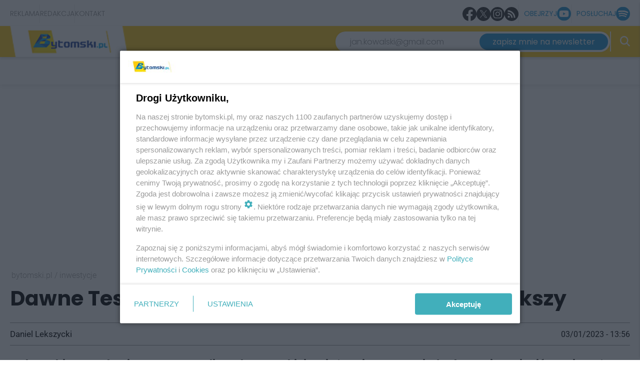

--- FILE ---
content_type: text/html; charset=UTF-8
request_url: https://www.bytomski.pl/ad-manager/ads/render-campaign?groupHandle=articleFirstParagrapf&isMobile=0
body_size: 107
content:



<!-- HTML -->
  <div class="campaign-wrapper">
    <span class="campaign-label">Reklama</span>
  </div>

  
          
    <div id="desktopCampaign-22" class="desktop-campaign-banner">
      <a href=https://www.bytomski.pl/ad-manager/ads/redirect/10937 target=_blank style="cursor: pointer;">
                              <img alt="Reklama" class="lazyload" style="max-width: 100%;width: 750px;height: 300px" src="data:image/svg+xml,%3Csvg xmlns=%27http://www.w3.org/2000/svg%27 width=%271080%27 height=%27565%27 style=%27background:%23d2b95f%27 /%3E" data-srcset="/uploads/2024/autoreklama-podcast-gr-750x300.jpg" height="300" width="750" />
                        </a>
    </div>
  
              <div id="mobileCampaign-22" class="mobile-campaign-banner">
      <a href=https://www.bytomski.pl/ad-manager/ads/redirect/10937 target=_blank style="cursor: pointer;">
      
                              <img alt="Reklama" style="width: 300px;height: 300px" class="lazyload" src="data:image/svg+xml,%3Csvg xmlns=%27http://www.w3.org/2000/svg%27 width=%271080%27 height=%27565%27 style=%27background:%23161514%27 /%3E" data-srcset="/uploads/2024/_1920x1920_crop_center-center_82_line/autoreklama-podcast-gr-300x300.jpg" height="300" width="750" />
                  
      </a>
    </div>
      


<!-- PopUP -->


--- FILE ---
content_type: text/html; charset=UTF-8
request_url: https://www.bytomski.pl/ad-manager/ads/render-campaign?groupHandle=aboveAuthor&isMobile=0
body_size: 237
content:



<!-- HTML -->
 
  <div class="campaign-wrapper" data-is-mobile="0">
    <span class="campaign-label">Reklama</span>
                  <div id="mavContainer129928c8-2ac0-4715-b14e-8d6303b8a013" class="players"></div>
<script>
   if (typeof window.vePlayer==='undefined'){window.vePlayer=[];window.vePlayer.confPlayer=[];}
   var mapConfig = {
      mediaContainerId: 'mavContainer129928c8-2ac0-4715-b14e-8d6303b8a013',
      playerIdConf: 'e218ee1a-57bc-4af1-8b02-224b9531f5f7',
      license: 'ff0f24d4-baa1-4be8-a183-81c0e7455450',
      pid: '129928c8-2ac0-4715-b14e-8d6303b8a013',
      masterDomain: 'https://player.videoexchanger.com',
      storageDomain: 'https://storage.videoexchanger.com',
      hitDomain: 'https://hit.videoexchanger.com',
      maxHeight: '460px',
      maxWidth: '815px',
      disableMinHeight: true,
      playerVersion: 'mads/latest',
      mediaType: 'video',
      UA: '', 
   }
   window.vePlayer.confPlayer.push(mapConfig);
   var mavScript = document.createElement('script');
   mavScript.type = 'text/javascript';
   mavScript.src = mapConfig.masterDomain + '/scripts/' + mapConfig.playerVersion + '.js';
   document.head.appendChild(mavScript);
</script>
<style>
.author-ad .campaign-label {
display: none;
}
</style>
            </div>
  


<!-- Standard -->


--- FILE ---
content_type: text/html; charset=UTF-8
request_url: https://www.bytomski.pl/ad-manager/ads/render-campaign?groupHandle=adRectangle1&isMobile=0
body_size: 102
content:



<!-- HTML -->
  <div class="campaign-wrapper">
    <span class="campaign-label">Reklama</span>
  </div>

  
          
    <div id="desktopCampaign-23" class="desktop-campaign-banner">
      <a href=https://www.bytomski.pl/ad-manager/ads/redirect/11013 target=_blank style="cursor: pointer;">
                              <img alt="Reklama" class="lazyload" style="max-width: 100%;width: 300px;height: 600px" src="data:image/svg+xml,%3Csvg xmlns=%27http://www.w3.org/2000/svg%27 width=%271080%27 height=%27565%27 style=%27background:%232a1b16%27 /%3E" data-srcset="/uploads/2024/ABU-image1.jpeg" height="600" width="300" />
                        </a>
    </div>
  
              <div id="mobileCampaign-23" class="mobile-campaign-banner">
      <a href=https://www.bytomski.pl/ad-manager/ads/redirect/11013 target=_blank style="cursor: pointer;">
      
                              <img alt="Reklama" style="width: 300px;height: 300px" class="lazyload" src="data:image/svg+xml,%3Csvg xmlns=%27http://www.w3.org/2000/svg%27 width=%271080%27 height=%27565%27 style=%27background:%23dce4e3%27 /%3E" data-srcset="/uploads/2024/_1920x1920_crop_center-center_82_line/7438087/ABU-image2-1.jpg" height="600" width="300" />
                  
      </a>
    </div>
      


<!-- PopUP -->


--- FILE ---
content_type: text/html; charset=UTF-8
request_url: https://www.bytomski.pl/ad-manager/ads/render-campaign?groupHandle=mainPageAboveArticleLeft&isMobile=0
body_size: -183
content:



<!-- HTML -->
 
  <div class="campaign-wrapper" data-is-mobile="0">
    <span class="campaign-label">Reklama</span>
                  <!-- bottom_1 --><div id='bottom_1'><script type='text/javascript'>sas_idmnet.cmd.push(function(){ sas_idmnet.release('bottom_1'); });</script></div>
            </div>
  


<!-- Standard -->


--- FILE ---
content_type: text/html; charset=UTF-8
request_url: https://www.bytomski.pl/ad-manager/ads/render-campaign?groupHandle=welcomeScreening&isMobile=0
body_size: 910
content:



<!-- HTML -->
 
  <div id="welcomeScreeningAd" class="welcomeScreening" style="display: none; background-color: #fff;z-index: 9999999999;">
    <a href=https://www.bytomski.pl/ad-manager/ads/redirect/10986 target=_blank style="cursor: pointer;">

      
      
                
        <img class="desktopWelcomeScreen" src="/uploads/2024/wsb_1920x1080.jpg" alt="WSB - welcome screen - 12.01.2026">

      
                              
        <img class="mobileWelcomeScreen" src="/uploads/2024/wsb_600x800.jpg" alt="WSB - welcome screen - 12.01.2026">
        
      
      
    </a>
    <div class="welcomeScreening--info">
      <button 
        class="js-close-welcome-screening" 
        type="button"
        style="background-color: #000; color: #fff;"
      >Zamknij reklamę</button>
      <div id="countdown" style="color: #000"></div>
    </div>  
  </div>
  
  <script>
    function setLocaleDkc(name, value, expires_seconds) {
      const d = new Date();
      const data = {
        value: value,
        expires: d.getTime() + (expires_seconds*1000)
      };
      window.localStorage.setItem(name, JSON.stringify(data));
    }

    function getLocaleDkc(name) {
      const d = new Date();
      let jsonData = window.localStorage.getItem(name);
      if(jsonData == null) return false;

      let data = JSON.parse(jsonData);
      if(data.expires <= d.getTime()) {
        window.localStorage.removeItem(name);
        return false;
      }

      return data.value;
    }

    function runPopUp() {
      let vimeoPlayer = null;
      let width = window.innerWidth;
      const view_per_day = 2;
      const time_interval = 360;
      const time_to_close = 15;
      const close_btn = 1;

      if($('.welcomeScreening iframe').get(0)) {
        vimeoPlayer = new Vimeo.Player($('.welcomeScreening iframe').get(0));
        vimeoPlayer.pause();
      }

      if(!(width < 992 && ('7430390' || '')) && !(width > 991 && ('7430391' || ''))) return false;

      let showAdCounter = getLocaleDkc('showAdCounter10986') ? parseInt(getLocaleDkc('showAdCounter10986')) : 0;
      let pauseAdTime = getLocaleDkc('pauseAdTime10986');
      
      if(!(showAdCounter < view_per_day || view_per_day == 0)) return false;
      if(pauseAdTime) return false;

      $.post( "ad-manager/ads/add-view", { adID: '10986' });

      setLocaleDkc('showAdCounter10986', showAdCounter+1, 12*60*60);
      if(time_interval != 0) {
        setLocaleDkc('pauseAdTime10986', 'true', time_interval);
      }

      $('.welcomeScreening').css('display','block');
      if(vimeoPlayer) vimeoPlayer.play();
      
      var timeleft = time_to_close;
      var button = document.querySelector('.js-close-welcome-screening');

      if(button && close_btn) {
        button.addEventListener('click', event => {
          $('.welcomeScreening').css('display','none');
          if(vimeoPlayer) vimeoPlayer.pause();
        });
      }

      var downloadTimer = setInterval(function(){
        if(button && close_btn && timeleft <= (time_to_close-1)){
          button.style.display = 'block';
        }
        if(timeleft <= 0){
          clearInterval(downloadTimer);
          $('.welcomeScreening').css('display','none');
          if(vimeoPlayer) vimeoPlayer.pause();
        } else {
          document.getElementById("countdown").innerHTML = 'Reklama zamknie się za' + '<span style="color: #fff; background-color: #000;">'+timeleft+'</span>';
        }
        timeleft -= 1;
      }, 1000);
    }

    document.addEventListener('DOMContentLoaded', function(event) {
      runPopUp();
    })
  </script>




<!-- HTML ZIP -->


--- FILE ---
content_type: text/html
request_url: https://cs-server-s2s.yellowblue.io/sync-iframe?gdpr=0&gdpr_consent=&us_privacy=&&redirect=https%3A%2F%2Fcm.mgid.com%2Fm%3Fcdsp%3D834173%26c%3D%7BpartnerId%7D
body_size: 5711
content:
<html><head><title></title></head><body><img src="https://jadserve.postrelease.com/suid/102050?gdpr=0&gdpr_consent=&ntv_r=https%3A%2F%2Fcs-server-s2s.yellowblue.io%2Fcs%3Ffwrd%3D1%26aid%3D11618%26id%3DNTV_USER_ID" style="display:none;"/><img src="https://us-u.openx.net/w/1.0/cm?gdpr=0&gdpr_consent=&id=58ceaaf5-c766-4c17-869a-d76e43401714&r=https%3A%2F%2Fcs-server-s2s.yellowblue.io%2Fcs%3Ffwrd%3D1%26aid%3D11563%26id%3D" style="display:none;"/><iframe src="https://ssp.disqus.com/redirectuser?gdpr=0&gdpr_consent=%5BGDPR_CONSENT%5D&gpp=%5BGPP%5D&gpp_sid=%5BGPP_SID%5D&r=https%3A%2F%2Fcs-server-s2s.yellowblue.io%2Fcs%3Ffwrd%3D1%26aid%3D11612%26id%3D%24UID&sid=716&us_privacy=%5BUS_PRIVACY%5D" style="display:none;"></iframe><img src="https://eb2.3lift.com/getuid?cmp_cs=&gdpr=0&redir=https%3A%2F%2Fcs-server-s2s.yellowblue.io%2Fcs%3Ffwrd%3D1%26aid%3D11602%26rid%3DrdDpdqznCp_s%26id%3D%24UID" style="display:none;"/><img src="https://secure.adnxs.com/getuid?https%3A%2F%2Fcs-server-s2s.yellowblue.io%2Fcs%3Ffwrd%3D1%26aid%3D11596%26id%3D%24UID&gdpr=0&gdpr_consent=" style="display:none;"/><img src="https://ssc-cms.33across.com/ps/?ri=0015a00002hdV5tAAE&ru=https%3A%2F%2Fcs-server-s2s.yellowblue.io%2Fcs%3Ffwrd%3D1%26aid%3D11580%26puid%3D33XUSERID33X" style="display:none;"/><img src="https://image8.pubmatic.com/AdServer/ImgSync?gdpr=0&gdpr=0&gdpr_consent=&gdpr_consent=&p=160295&pu=https%3A%2F%2Fcs-server-s2s.yellowblue.io%2Fcs%3Ffwrd%3D1%26aid%3D11576%26id%3D%23PMUID" style="display:none;"/><img src="https://user-sync.fwmrm.net/ad/u?cr=https%3A%2F%2Fcs-server-s2s.yellowblue.io%2Fcs%3Ffwrd%3D1%26aid%3D11601%26id%3D%23%7Buser.id%7D&mode=echo" style="display:none;"/><img src="https://sync.go.sonobi.com/us?consent_string=&gdpr=0&loc=https%3A%2F%2Fcs-server-s2s.yellowblue.io%2Fcs%3Ffwrd%3D1%26aid%3D115667%26uid%3D%5BUID%5D" style="display:none;"/><img src="https://x.bidswitch.net/check_uuid/https%3A%2F%2Fcs-server-s2s.yellowblue.io%2Fcs%3Faid%3D11603%26gdpr%3D%5BGDPR%5D%26gdpr_consent%3D%5BUSER_CONSENT%5D%26uid%3D$%7BBSW_UUID%7D" style="display:none;"/><img src="https://bh.contextweb.com/bh/rtset?ev=1&gdpr=0&gdpr_consent=&pid=562615&rurl=https%3A%2F%2Fcs-server-s2s.yellowblue.io%2Fcs%3Ffwrd%3D1%26aid%3D11592%26uid%3D%25%25VGUID%25%25&us_privacy=%5BUS_PRIVACY%5D" style="display:none;"/><img src="https://prebid-match.dotomi.com/match/bounce/current?gdpr=0&gdpr_consent=&networkId=72582&rurl=https%3A%2F%2Fcs-server-s2s.yellowblue.io%2Fcs%3Ffwrd%3D1%26aid%3D11617%26uid%3D&us_privacy=%5BUS_PRIVACY%5D&version=1" style="display:none;"/><img src="https://match.sharethrough.com/universal/v1?gdpr=0&gdpr_consent=&supply_id=5926d422" style="display:none;"/><img src="https://hbx.media.net/cksync.php?bidder=medianet&cs=1&gdpr=0&gdpr_consent=&gpp=%5BGPP%5D&gpp_sid=%5BGPP_SID%5D&ovsid=%7B%7BAPID%7D%7D&redirect=https%3A%2F%2Fcs-server-s2s.yellowblue.io%2Fcs%3Ffwrd%3D1%26aid%3D11585%26id%3D%3Cvsid%3E&type=pbs&us_privacy=%5BUS_PRIVACY%5D" style="display:none;"/><iframe src="https://secure-assets.rubiconproject.com/utils/xapi/multi-sync.html?endpoint=us-east&p=rise_engage" style="display:none;"></iframe><iframe src="https://rtb.gumgum.com/usync/16112?gdpr=0&gdpr_consent=&r=https%3A%2F%2Fcs-server-s2s.yellowblue.io%2Fcs%3Ffwrd%3D1%26aid%3D11616%26id%3D" style="display:none;"></iframe><img src="https://ssp-sync.criteo.com/user-sync/redirect?gdpr=0&gdpr_consent=&profile=342&redir=https%3A%2F%2Fcs-server-s2s.yellowblue.io%2Fcs%3Ffwrd%3D1%26aid%3D11614%26id%3D%24%7BCRITEO_USER_ID%7D" style="display:none;"/><iframe src="https://measureadv.com/userIframe?gdpr=0&gdpr_consent=&p=2&redirect=https%3A%2F%2Fcs-server-s2s.yellowblue.io%2Fcs%3Ffwrd%3D1%26aid%3D11586%26id%3D%7BUID%7D&usp_consent=%5BUS_PRIVACY%5D" style="display:none;"></iframe><img src="https://s.ad.smaato.net/c/?adExInit=rise&gdpr=0&gdpr_consent=&redir=https%3A%2F%2Fcs-server-s2s.yellowblue.io%2Fcs%3Ffwrd%3D1%26aid%3D11574%26id%3D%24UID" style="display:none;"/><img src="https://csync.loopme.me/?gdpr=0&gdpr_consent=&pubid=11362&redirect=https%3A%2F%2Fcs-server-s2s.yellowblue.io%2Fcs%3Ffwrd%3D1%26aid%3D11571%26id%3D%7Bdevice_id%7D" style="display:none;"/><iframe src="https://onetag-sys.com/usync/?gdpr=0&gdpr_consent=&pubId=69f48c2160c8113" style="display:none;"></iframe><img src="https://ads.yieldmo.com/pbsync?gdpr=0&gdpr_consent=&is=rise&redirectUri=https%3A%2F%2Fcs-server-s2s.yellowblue.io%2Fcs%3Ffwrd%3D1%26aid%3D11584%26uid%3D%24UID&us_privacy=" style="display:none;"/><img src="https://creativecdn.com/cm-notify?pi=rise" style="display:none;"/><img src="https://cm.adform.net/cookie?redirect_url=https%3A%2F%2Fcs-server-s2s.yellowblue.io%2Fcs%3Ffwrd%3D1%26aid%3D11606%26gdpr%3D%5BGDPR%5D%26gdpr_consent%3D%5BUSER_CONSENT%5D%26uid%3D%24UID" style="display:none;"/><img src="https://cs.admanmedia.com/77bb8e39d66271fda1db01d45766b9d9.gif?puid=%5BUID%5D&redir=https%3A%2F%2Fcs-server-s2s.yellowblue.io%2Fcs%3Ffwrd%3D1%26aid%3D11559%26id%3D%5BUID%5D%26gdpr%3D%5BGDPR%5D%26gdpr_consent%3D%5BUSER_CONSENT%5D" style="display:none;"/><img src="https://sync.1rx.io/usersync2/rmpssp?gdpr=0&gdpr_consent=&sub=typeaholdings" style="display:none;"/><iframe src="https://cpm.vistarsagency.com/user-sync?pub_point=253416&r=https%3A%2F%2Fcs-server-s2s.yellowblue.io%2Fcs%3Ffwrd%3D1%26aid%3D11619%26id%3D%26gdpr%3D%5BGDPR%5D%26gdpr_consent%3D%5BUSER_CONSENT%5D" style="display:none;"></iframe><img src="https://rtb.mfadsrvr.com/sync?gdpr=0&gdpr_consent=&redir=https%3A%2F%2Fcs-server-s2s.yellowblue.io%2Fcs%3Ffwrd%3D1%26aid%3D11611%26uid%3D%24%7BUUID%7D&ssp=rise" style="display:none;"/><iframe src="https://ap.lijit.com/pixel?gdpr=0&gdpr_consent=&redir=https%3A%2F%2Fcs-server-s2s.yellowblue.io%2Fcs%3Ffwrd%3D1%26aid%3D11607%26uid%3D%24UID" style="display:none;"></iframe><img src="https://ssbsync.smartadserver.com/api/sync?callerId=77&gdpr=0&gdpr_consent=" style="display:none;"/><img src="https://cm.mgid.com/m?cdsp=834173&c=rdDpdqznCp_s" style="display:none;"/></body></html>

--- FILE ---
content_type: application/x-javascript; charset=utf-8
request_url: https://servicer.mgid.com/1744981/1?nocmp=1&tcfV2=1&sessionId=6971a0de-14d6d&sessionPage=1&sessionNumberWeek=1&sessionNumber=1&cpicon=1&cbuster=1769054430145242403686&pvid=1ad9687e-ce1c-49d0-8429-9afdac2a612f&implVersion=17&lct=1768241640&mp4=1&ap=1&consentStrLen=0&wlid=68b4b29b-87d7-45ea-b9bc-479b0c94081e&pageview_widget_list=1744981&ogtitle=Dawne%20Tesco%20si%C4%99%20skurczy...%20a%20jednocze%C5%9Bnie%20powi%C4%99kszy&uniqId=03962&childs=1748141&niet=4g&nisd=false&jsp=head&evt=%5B%7B%22event%22%3A1%2C%22methods%22%3A%5B1%2C2%5D%7D%2C%7B%22event%22%3A2%2C%22methods%22%3A%5B1%2C2%5D%7D%5D&pv=5&jsv=es6&dpr=1&hashCommit=a2dd5561&apt=2023-01-08T17%3A00%3A21%2B01%3A00&tfre=5619&w=817&h=6363&tl=150&tlp=1,2,3,4,5,6,7,8,9,10,11,12,13,14,15&sz=817x645;405x426&szp=1,4,5,8,9,12,13;2,3,6,7,10,11,14,15&szl=1;2,3;4;5;6,7;8;9;10,11;12;13;14,15&cxurl=https%3A%2F%2Fwww.bytomski.pl%2Fdawne-tesco-sie-skurczy-a-jednoczesnie-powiekszy&ref=&lu=https%3A%2F%2Fwww.bytomski.pl%2Fdawne-tesco-sie-skurczy-a-jednoczesnie-powiekszy
body_size: 3884
content:
var _mgq=_mgq||[];
_mgq.push(["MarketGidLoadGoods1744981_03962",[
["Brainberries","14137481","1","Here's Why These 7 Celebrities Shouldn't Drive","","0","","","","NPqM4rbqtDohRKuC5NdJU86YJrgoYhMl589sXdfZtiT-EtU3yGfqzbX6kgB14Q1tJ5-V9RiSmN6raXcKPkq-dnyy8XFIhgHO0bEo0VB4v08dVjPxUZSUP4eUf20KUIIW",{"i":"https://s-img.mgid.com/g/14137481/960x640/-/[base64].webp?v=1769054430-ZBJd7fTZSrfUJFIdjAS8obDGt1LCCGt2seGMZubj9XE","l":"https://clck.mgid.com/ghits/14137481/i/58075453/0/pp/1/1?h=NPqM4rbqtDohRKuC5NdJU86YJrgoYhMl589sXdfZtiT-EtU3yGfqzbX6kgB14Q1tJ5-V9RiSmN6raXcKPkq-dnyy8XFIhgHO0bEo0VB4v08dVjPxUZSUP4eUf20KUIIW&rid=e484103c-f746-11f0-8d91-d404e6f97680&tt=Direct&att=3&afrd=296&iv=17&ct=1&gdprApplies=0&muid=q0luZo_JyU0k&st=-300&mp4=1&h2=RGCnD2pppFaSHdacZpvmnrKs3NEoz9rroTgLYydx17fQ7HyjuQfMbPWgW_jRKLL6yBIOqyiu0DXASGSCBkH3pw**","adc":[],"sdl":0,"dl":"","type":"w","media-type":"static","clicktrackers":[],"cta":"Learn more","cdt":"","catId":239,"tri":"e4843e9c-f746-11f0-8d91-d404e6f97680","crid":"14137481"}],
["Brainberries","8603787","1","A Museum To Rihanna's Glory Could Soon Be Opened","","0","","","","NPqM4rbqtDohRKuC5NdJU61qXtvLJyIFBEW6rlE53f1h-9aqjAZS2Fk9QefWH2IZJ5-V9RiSmN6raXcKPkq-dnyy8XFIhgHO0bEo0VB4v08F56wU1z23taikwd0F3wYt",{"i":"https://s-img.mgid.com/g/8603787/960x640/0x0x1536x1024/aHR0cDovL2ltZ2hvc3RzLmNvbS90LzIwMTktMDgvMTAxOTI0LzM2NmQ4MjdhZmFlOGE2NWEzODc4N2QzYjBkYTkyNTY5LmpwZWc.webp?v=1769054430-NL0WyOVU_YFdofhzLeF3bRRa_mqQxA-oPgdk9hScc9M","l":"https://clck.mgid.com/ghits/8603787/i/58075453/0/pp/2/1?h=NPqM4rbqtDohRKuC5NdJU61qXtvLJyIFBEW6rlE53f1h-9aqjAZS2Fk9QefWH2IZJ5-V9RiSmN6raXcKPkq-dnyy8XFIhgHO0bEo0VB4v08F56wU1z23taikwd0F3wYt&rid=e484103c-f746-11f0-8d91-d404e6f97680&tt=Direct&att=3&afrd=296&iv=17&ct=1&gdprApplies=0&muid=q0luZo_JyU0k&st=-300&mp4=1&h2=RGCnD2pppFaSHdacZpvmnrKs3NEoz9rroTgLYydx17fQ7HyjuQfMbPWgW_jRKLL6yBIOqyiu0DXASGSCBkH3pw**","adc":[],"sdl":0,"dl":"","type":"w","media-type":"static","clicktrackers":[],"cta":"Learn more","cdt":"","catId":239,"tri":"e4843ea3-f746-11f0-8d91-d404e6f97680","crid":"8603787"}],
["Brainberries","16000489","1","8 Hotel Secrets That Guests Do Not Want To Know","","0","","","","NPqM4rbqtDohRKuC5NdJUwLSU05L246vNveFIOIbctTuwUrq0PLd5ErFyYfpIedFJ5-V9RiSmN6raXcKPkq-dnyy8XFIhgHO0bEo0VB4v09mVbESxuF7EdTWk877tzFC",{"i":"https://s-img.mgid.com/g/16000489/960x640/-/[base64].webp?v=1769054430-aMZQwB3ATQqzlVag8CqBEQqGY1ngdb21dCtewBwDNPM","l":"https://clck.mgid.com/ghits/16000489/i/58075453/0/pp/3/1?h=NPqM4rbqtDohRKuC5NdJUwLSU05L246vNveFIOIbctTuwUrq0PLd5ErFyYfpIedFJ5-V9RiSmN6raXcKPkq-dnyy8XFIhgHO0bEo0VB4v09mVbESxuF7EdTWk877tzFC&rid=e484103c-f746-11f0-8d91-d404e6f97680&tt=Direct&att=3&afrd=296&iv=17&ct=1&gdprApplies=0&muid=q0luZo_JyU0k&st=-300&mp4=1&h2=RGCnD2pppFaSHdacZpvmnrKs3NEoz9rroTgLYydx17fQ7HyjuQfMbPWgW_jRKLL6yBIOqyiu0DXASGSCBkH3pw**","adc":[],"sdl":0,"dl":"","type":"w","media-type":"static","clicktrackers":[],"cta":"Learn more","cdt":"","catId":225,"tri":"e4843ea5-f746-11f0-8d91-d404e6f97680","crid":"16000489"}],
["Brainberries","5523138","1","Jason Statham Bought And Sold A Multi-Million Dollar House","","0","","","","NPqM4rbqtDohRKuC5NdJU8Vvx-U96WQz8oA_fRsZ5JjHQfbSetQnthaHWW5CRQPtJ5-V9RiSmN6raXcKPkq-dnyy8XFIhgHO0bEo0VB4v0-OOwv4gtTe_s_ejbUDhCly",{"i":"https://s-img.mgid.com/g/5523138/960x640/0x0x1083x722/aHR0cDovL2ltZ2hvc3RzLmNvbS90LzIwMjAtMDMvMTAxOTI0LzkzMDU3MTZiYjg0ZWYzNmU5YmJkMDAyMTEzMWQ0Njc0LmpwZWc.webp?v=1769054430-f2xIzdg-CTyw0MLqpbQXVNWiQ9f5apuEFcapon_hztQ","l":"https://clck.mgid.com/ghits/5523138/i/58075453/0/pp/4/1?h=NPqM4rbqtDohRKuC5NdJU8Vvx-U96WQz8oA_fRsZ5JjHQfbSetQnthaHWW5CRQPtJ5-V9RiSmN6raXcKPkq-dnyy8XFIhgHO0bEo0VB4v0-OOwv4gtTe_s_ejbUDhCly&rid=e484103c-f746-11f0-8d91-d404e6f97680&tt=Direct&att=3&afrd=296&iv=17&ct=1&gdprApplies=0&muid=q0luZo_JyU0k&st=-300&mp4=1&h2=RGCnD2pppFaSHdacZpvmnrKs3NEoz9rroTgLYydx17fQ7HyjuQfMbPWgW_jRKLL6yBIOqyiu0DXASGSCBkH3pw**","adc":[],"sdl":0,"dl":"","type":"w","media-type":"static","clicktrackers":[],"cta":"Learn more","cdt":"","catId":239,"tri":"e4843ea7-f746-11f0-8d91-d404e6f97680","crid":"5523138"}],
["Brainberries","16261807","1","List Of Main Contenders For The Role Of James Bond","","0","","","","NPqM4rbqtDohRKuC5NdJU7FyezEQM-zn7uH2zS2dh5iTumEoe4rtfo74cRoXVWcZJ5-V9RiSmN6raXcKPkq-dnyy8XFIhgHO0bEo0VB4v0-2u1GhkoU0IeHfa2XVpKPv",{"i":"https://cl.imghosts.com/imgh/video/upload/ar_3:2,c_fill,w_680/videos/t/2023-05/101924/fed32e2ccd867d5e005230fc2fb030b4.mp4?v=1769054430-8mZMk5YiQKDDEMWGmyjw58N5DoUdUSJpCk9cNi68tEw","l":"https://clck.mgid.com/ghits/16261807/i/58075453/0/pp/5/1?h=NPqM4rbqtDohRKuC5NdJU7FyezEQM-zn7uH2zS2dh5iTumEoe4rtfo74cRoXVWcZJ5-V9RiSmN6raXcKPkq-dnyy8XFIhgHO0bEo0VB4v0-2u1GhkoU0IeHfa2XVpKPv&rid=e484103c-f746-11f0-8d91-d404e6f97680&tt=Direct&att=3&afrd=296&iv=17&ct=1&gdprApplies=0&muid=q0luZo_JyU0k&st=-300&mp4=1&h2=RGCnD2pppFaSHdacZpvmnrKs3NEoz9rroTgLYydx17fQ7HyjuQfMbPWgW_jRKLL6yBIOqyiu0DXASGSCBkH3pw**","adc":[],"sdl":0,"dl":"","type":"w","media-type":"video","clicktrackers":[],"cta":"Learn more","cdt":"","catId":230,"tri":"e4843eaa-f746-11f0-8d91-d404e6f97680","crid":"16261807"}],
["Herbeauty","11533490","1","Consider These Face Masks, Which Are Faster Than Facials","","0","","","","NPqM4rbqtDohRKuC5NdJU221myS1lJ8c_gcHOolsoMn1Rt52uYvmZc-b9R40EbnEJ5-V9RiSmN6raXcKPkq-dnyy8XFIhgHO0bEo0VB4v08QHOAMruioiDoYDXTTUVXj",{"i":"https://s-img.mgid.com/g/11533490/960x640/-/[base64].webp?v=1769054430-9n1eD8c2_0E2DF-wr4syrWDu76rSZibAx-Pgb_FNnr8","l":"https://clck.mgid.com/ghits/11533490/i/58075453/0/pp/6/1?h=NPqM4rbqtDohRKuC5NdJU221myS1lJ8c_gcHOolsoMn1Rt52uYvmZc-b9R40EbnEJ5-V9RiSmN6raXcKPkq-dnyy8XFIhgHO0bEo0VB4v08QHOAMruioiDoYDXTTUVXj&rid=e484103c-f746-11f0-8d91-d404e6f97680&tt=Direct&att=3&afrd=296&iv=17&ct=1&gdprApplies=0&muid=q0luZo_JyU0k&st=-300&mp4=1&h2=RGCnD2pppFaSHdacZpvmnrKs3NEoz9rroTgLYydx17fQ7HyjuQfMbPWgW_jRKLL6yBIOqyiu0DXASGSCBkH3pw**","adc":[],"sdl":0,"dl":"","type":"w","media-type":"static","clicktrackers":[],"cta":"Learn more","cdt":"","catId":243,"tri":"e4843ead-f746-11f0-8d91-d404e6f97680","crid":"11533490"}],
["Brainberries","16000498","1","The Oscars 40 Years Ago: The Most Unexpected Moments","","0","","","","NPqM4rbqtDohRKuC5NdJU5eh5T7VMqzhZRjbycm_j_h3hokE-3aIwXy9jrwn-yP3J5-V9RiSmN6raXcKPkq-dnyy8XFIhgHO0bEo0VB4v09fRf24xhDMKozhiRL5biDJ",{"i":"https://s-img.mgid.com/g/16000498/960x640/-/[base64].webp?v=1769054430-qGi0oVBq9lcuLv8HhVPgl4RiLFNUMt9jDSg0S7uz8VE","l":"https://clck.mgid.com/ghits/16000498/i/58075453/0/pp/7/1?h=NPqM4rbqtDohRKuC5NdJU5eh5T7VMqzhZRjbycm_j_h3hokE-3aIwXy9jrwn-yP3J5-V9RiSmN6raXcKPkq-dnyy8XFIhgHO0bEo0VB4v09fRf24xhDMKozhiRL5biDJ&rid=e484103c-f746-11f0-8d91-d404e6f97680&tt=Direct&att=3&afrd=296&iv=17&ct=1&gdprApplies=0&muid=q0luZo_JyU0k&st=-300&mp4=1&h2=RGCnD2pppFaSHdacZpvmnrKs3NEoz9rroTgLYydx17fQ7HyjuQfMbPWgW_jRKLL6yBIOqyiu0DXASGSCBkH3pw**","adc":[],"sdl":0,"dl":"","type":"w","media-type":"static","clicktrackers":[],"cta":"Learn more","cdt":"","catId":239,"tri":"e4843eae-f746-11f0-8d91-d404e6f97680","crid":"16000498"}],
["Brainberries","20209373","1","Russian Missiles Destroyed 9 Big Ukrainian Malls! See Images","","0","","","","NPqM4rbqtDohRKuC5NdJU1VQDB-3beq04D6a8_4yA_vxX8OdJ5k3zOQQJa08ReERJ5-V9RiSmN6raXcKPkq-dnyy8XFIhgHO0bEo0VB4v09EjXIqSywge-OhXaz2OfPR",{"i":"https://s-img.mgid.com/g/20209373/960x640/-/[base64].webp?v=1769054430-yXNDWbi3XzMQK4gzpGixfGQkp8HM7fADX9kRZzroZjM","l":"https://clck.mgid.com/ghits/20209373/i/58075453/0/pp/8/1?h=NPqM4rbqtDohRKuC5NdJU1VQDB-3beq04D6a8_4yA_vxX8OdJ5k3zOQQJa08ReERJ5-V9RiSmN6raXcKPkq-dnyy8XFIhgHO0bEo0VB4v09EjXIqSywge-OhXaz2OfPR&rid=e484103c-f746-11f0-8d91-d404e6f97680&tt=Direct&att=3&afrd=296&iv=17&ct=1&gdprApplies=0&muid=q0luZo_JyU0k&st=-300&mp4=1&h2=RGCnD2pppFaSHdacZpvmnrKs3NEoz9rroTgLYydx17fQ7HyjuQfMbPWgW_jRKLL6yBIOqyiu0DXASGSCBkH3pw**","adc":[],"sdl":0,"dl":"","type":"w","media-type":"static","clicktrackers":[],"cta":"Learn more","cdt":"","catId":232,"tri":"e4843eb1-f746-11f0-8d91-d404e6f97680","crid":"20209373"}],
["Herbeauty","14936880","1","Celebs Who Proved That They Could Rock Pretty Much Any Hairstyle","","0","","","","NPqM4rbqtDohRKuC5NdJU17IukIMBQTnhZZzCyh2QP46aQY_PRij-nN4IIGCo2rYJ5-V9RiSmN6raXcKPkq-dnyy8XFIhgHO0bEo0VB4v08OyPjJ_iFGJ95CmuSJ2uUW",{"i":"https://s-img.mgid.com/g/14936880/960x640/-/[base64].webp?v=1769054430-iyzjDd9hCYBf8oPF_uqrM4HzDbr-e_yk5tZntetTliQ","l":"https://clck.mgid.com/ghits/14936880/i/58075453/0/pp/9/1?h=NPqM4rbqtDohRKuC5NdJU17IukIMBQTnhZZzCyh2QP46aQY_PRij-nN4IIGCo2rYJ5-V9RiSmN6raXcKPkq-dnyy8XFIhgHO0bEo0VB4v08OyPjJ_iFGJ95CmuSJ2uUW&rid=e484103c-f746-11f0-8d91-d404e6f97680&tt=Direct&att=3&afrd=296&iv=17&ct=1&gdprApplies=0&muid=q0luZo_JyU0k&st=-300&mp4=1&h2=RGCnD2pppFaSHdacZpvmnrKs3NEoz9rroTgLYydx17fQ7HyjuQfMbPWgW_jRKLL6yBIOqyiu0DXASGSCBkH3pw**","adc":[],"sdl":0,"dl":"","type":"w","media-type":"static","clicktrackers":[],"cta":"Learn more","cdt":"","catId":239,"tri":"e4843eb4-f746-11f0-8d91-d404e6f97680","crid":"14936880"}],
["Brainberries","21699581","1","Trump In Court: An Event For The History Books","","0","","","","NPqM4rbqtDohRKuC5NdJU_smUaQY_63O3DL0wb9D8QTgLrT8jWsK8K1EEfThcIPDJ5-V9RiSmN6raXcKPkq-dnyy8XFIhgHO0bEo0VB4v08fI_5_yAx7VXq0jXuCjHzq",{"i":"https://s-img.mgid.com/g/21699581/960x640/-/[base64].webp?v=1769054430-Mu5Kg_Y5RwCzISA6GqyvLz89sBB6_BDSsB3l8sCMUIk","l":"https://clck.mgid.com/ghits/21699581/i/58075453/0/pp/10/1?h=NPqM4rbqtDohRKuC5NdJU_smUaQY_63O3DL0wb9D8QTgLrT8jWsK8K1EEfThcIPDJ5-V9RiSmN6raXcKPkq-dnyy8XFIhgHO0bEo0VB4v08fI_5_yAx7VXq0jXuCjHzq&rid=e484103c-f746-11f0-8d91-d404e6f97680&tt=Direct&att=3&afrd=296&iv=17&ct=1&gdprApplies=0&muid=q0luZo_JyU0k&st=-300&mp4=1&h2=RGCnD2pppFaSHdacZpvmnrKs3NEoz9rroTgLYydx17fQ7HyjuQfMbPWgW_jRKLL6yBIOqyiu0DXASGSCBkH3pw**","adc":[],"sdl":0,"dl":"","type":"w","media-type":"static","clicktrackers":[],"cta":"Learn more","cdt":"","catId":212,"tri":"e4843eb7-f746-11f0-8d91-d404e6f97680","crid":"21699581"}],
["Brainberries","23372682","1","10 Bridgerton Scenes That Made Everyone Blush","","0","","","","NPqM4rbqtDohRKuC5NdJUzq_0DDJ9vSvddDHSocEzs8tQlLmsWSQAqrJvbNWi_oBJ5-V9RiSmN6raXcKPkq-dnyy8XFIhgHO0bEo0VB4v09LKcXWuRMA9e0WoCwzCrVb",{"i":"https://s-img.mgid.com/g/23372682/960x640/-/[base64].webp?v=1769054430-IgrgBzjeq5l6e72RT5D35WmWgqYiwF7um-pekotQvwo","l":"https://clck.mgid.com/ghits/23372682/i/58075453/0/pp/11/1?h=NPqM4rbqtDohRKuC5NdJUzq_0DDJ9vSvddDHSocEzs8tQlLmsWSQAqrJvbNWi_oBJ5-V9RiSmN6raXcKPkq-dnyy8XFIhgHO0bEo0VB4v09LKcXWuRMA9e0WoCwzCrVb&rid=e484103c-f746-11f0-8d91-d404e6f97680&tt=Direct&att=3&afrd=296&iv=17&ct=1&gdprApplies=0&muid=q0luZo_JyU0k&st=-300&mp4=1&h2=RGCnD2pppFaSHdacZpvmnrKs3NEoz9rroTgLYydx17fQ7HyjuQfMbPWgW_jRKLL6yBIOqyiu0DXASGSCBkH3pw**","adc":[],"sdl":0,"dl":"","type":"w","media-type":"static","clicktrackers":[],"cta":"Learn more","cdt":"","catId":230,"tri":"e4843eb9-f746-11f0-8d91-d404e6f97680","crid":"23372682"}],
["Brainberries","15112101","1","Man Turned Characters Of Popular Harry Potter Series Into Kids","","0","","","","NPqM4rbqtDohRKuC5NdJU6z4LWR34JfH5JCHL0XivagjhIGO5DA69CBRG1hA6545J5-V9RiSmN6raXcKPkq-dnyy8XFIhgHO0bEo0VB4v0_-A-7nRvikQEfr8zveyaHt",{"i":"https://s-img.mgid.com/g/15112101/960x640/-/[base64].webp?v=1769054430-jOW5wZwUOU02hMFJHfr7Oqdkvzb1whokhy7Ic3Oejaw","l":"https://clck.mgid.com/ghits/15112101/i/58075453/0/pp/12/1?h=NPqM4rbqtDohRKuC5NdJU6z4LWR34JfH5JCHL0XivagjhIGO5DA69CBRG1hA6545J5-V9RiSmN6raXcKPkq-dnyy8XFIhgHO0bEo0VB4v0_-A-7nRvikQEfr8zveyaHt&rid=e484103c-f746-11f0-8d91-d404e6f97680&tt=Direct&att=3&afrd=296&iv=17&ct=1&gdprApplies=0&muid=q0luZo_JyU0k&st=-300&mp4=1&h2=RGCnD2pppFaSHdacZpvmnrKs3NEoz9rroTgLYydx17fQ7HyjuQfMbPWgW_jRKLL6yBIOqyiu0DXASGSCBkH3pw**","adc":[],"sdl":0,"dl":"","type":"w","media-type":"static","clicktrackers":[],"cta":"Learn more","cdt":"","catId":230,"tri":"e4843ebd-f746-11f0-8d91-d404e6f97680","crid":"15112101"}],
["Herbeauty","12578227","1","A Puppy Rescued By UA Soldiers Is Being Called Their Guardian","","0","","","","NPqM4rbqtDohRKuC5NdJUyD-50ZLZlPBEpI0SvAbyax9vTLr_E-P5jBmIGKXkfveJ5-V9RiSmN6raXcKPkq-dnyy8XFIhgHO0bEo0VB4v08b-uBMD6ZsdPIYnUvYIrgd",{"i":"https://s-img.mgid.com/g/12578227/960x640/-/[base64].webp?v=1769054430-U_lS-vzyolA2NBU8C0t_T4ThWxardyvs6vLegY6DxdQ","l":"https://clck.mgid.com/ghits/12578227/i/58075453/0/pp/13/1?h=NPqM4rbqtDohRKuC5NdJUyD-50ZLZlPBEpI0SvAbyax9vTLr_E-P5jBmIGKXkfveJ5-V9RiSmN6raXcKPkq-dnyy8XFIhgHO0bEo0VB4v08b-uBMD6ZsdPIYnUvYIrgd&rid=e484103c-f746-11f0-8d91-d404e6f97680&tt=Direct&att=3&afrd=296&iv=17&ct=1&gdprApplies=0&muid=q0luZo_JyU0k&st=-300&mp4=1&h2=RGCnD2pppFaSHdacZpvmnrKs3NEoz9rroTgLYydx17fQ7HyjuQfMbPWgW_jRKLL6yBIOqyiu0DXASGSCBkH3pw**","adc":[],"sdl":0,"dl":"","type":"w","media-type":"static","clicktrackers":[],"cta":"Learn more","cdt":"","catId":225,"tri":"e4843ec0-f746-11f0-8d91-d404e6f97680","crid":"12578227"}],
["Brainberries","16011373","1","The Truth Will Finally Set Gina Carano Free","","0","","","","NPqM4rbqtDohRKuC5NdJU_XW1f_6nTPBRaKC_nRYvEjkApvRMaHyGbwSDzhxesAXJ5-V9RiSmN6raXcKPkq-dnyy8XFIhgHO0bEo0VB4v0_ZOqgQydx3KYbEvg32hmMJ",{"i":"https://s-img.mgid.com/g/16011373/960x640/-/[base64].webp?v=1769054430-6j-Z_zMLujRwpKy9IzpMrM8OiFADPXEnjloZynxs-Uw","l":"https://clck.mgid.com/ghits/16011373/i/58075453/0/pp/14/1?h=NPqM4rbqtDohRKuC5NdJU_XW1f_6nTPBRaKC_nRYvEjkApvRMaHyGbwSDzhxesAXJ5-V9RiSmN6raXcKPkq-dnyy8XFIhgHO0bEo0VB4v0_ZOqgQydx3KYbEvg32hmMJ&rid=e484103c-f746-11f0-8d91-d404e6f97680&tt=Direct&att=3&afrd=296&iv=17&ct=1&gdprApplies=0&muid=q0luZo_JyU0k&st=-300&mp4=1&h2=RGCnD2pppFaSHdacZpvmnrKs3NEoz9rroTgLYydx17fQ7HyjuQfMbPWgW_jRKLL6yBIOqyiu0DXASGSCBkH3pw**","adc":[],"sdl":0,"dl":"","type":"w","media-type":"static","clicktrackers":[],"cta":"Learn more","cdt":"","catId":239,"tri":"e4843ec2-f746-11f0-8d91-d404e6f97680","crid":"16011373"}],
["Brainberries","15119493","1","Dare To Watch: 6 Movies So Bad They're Good","","0","","","","NPqM4rbqtDohRKuC5NdJU7uKxEpgXPOzmPfOMW2MvxvMHuXhRKMxKZBSy-BM_rDbJ5-V9RiSmN6raXcKPkq-dnyy8XFIhgHO0bEo0VB4v091MiJwD38Kz3Fcqa9ot7eD",{"i":"https://s-img.mgid.com/g/15119493/960x640/-/[base64].webp?v=1769054430-ADGjFxRw1vkMVxKQ2eluEXrDeu_Wndzh2ZvjA2VngUA","l":"https://clck.mgid.com/ghits/15119493/i/58075453/0/pp/15/1?h=NPqM4rbqtDohRKuC5NdJU7uKxEpgXPOzmPfOMW2MvxvMHuXhRKMxKZBSy-BM_rDbJ5-V9RiSmN6raXcKPkq-dnyy8XFIhgHO0bEo0VB4v091MiJwD38Kz3Fcqa9ot7eD&rid=e484103c-f746-11f0-8d91-d404e6f97680&tt=Direct&att=3&afrd=296&iv=17&ct=1&gdprApplies=0&muid=q0luZo_JyU0k&st=-300&mp4=1&h2=RGCnD2pppFaSHdacZpvmnrKs3NEoz9rroTgLYydx17fQ7HyjuQfMbPWgW_jRKLL6yBIOqyiu0DXASGSCBkH3pw**","adc":[],"sdl":0,"dl":"","type":"w","media-type":"static","clicktrackers":[],"cta":"Learn more","cdt":"","catId":230,"tri":"e4843ec4-f746-11f0-8d91-d404e6f97680","crid":"15119493"}],],
{"awc":{},"dt":"desktop","ts":"","tt":"Direct","isBot":1,"h2":"RGCnD2pppFaSHdacZpvmnrKs3NEoz9rroTgLYydx17fQ7HyjuQfMbPWgW_jRKLL6yBIOqyiu0DXASGSCBkH3pw**","ats":0,"rid":"e484103c-f746-11f0-8d91-d404e6f97680","pvid":"1ad9687e-ce1c-49d0-8429-9afdac2a612f","iv":17,"brid":32,"muidn":"q0luZo_JyU0k","dnt":0,"cv":2,"afrd":296,"consent":true,"adv_src_id":148552}]);
_mgqp();
